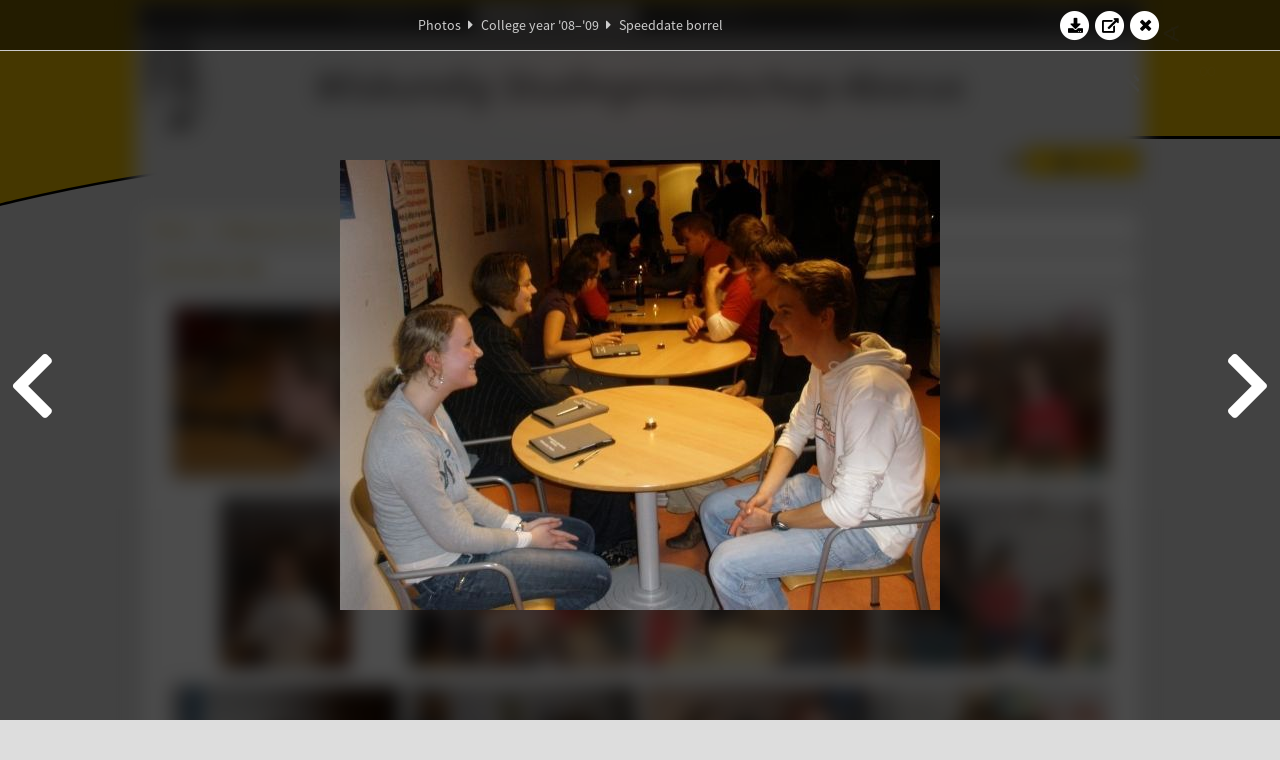

--- FILE ---
content_type: text/html; charset=UTF-8
request_url: https://www.abacus.utwente.nl/album/62-speeddate-borrel/6009.html
body_size: 8395
content:
<!DOCTYPE html>
<html lang="en">
<head>
    <title>Speeddate borrel&mdash;W.S.G. Abacus</title>
    <meta charset="UTF-8">

    <meta name="application-name" content="W.S.G. Abacus">
    <meta name="msapplication-config" content="/browserconfig.xml">
    <meta name="msapplication-TileColor" content="#e6b800">
    <meta name="msapplication-TileImage" content="/build/images/logo144x144.cc22562d.png">
    <meta name="msapplication-navbutton-color" content="#e6b800">
    <meta name="theme-color" content="#E6B800">

    <meta name="apple-mobile-web-app-capable" content="yes">
    <meta name="apple-mobile-web-app-status-bar-style" content="black-translucent">

	    
                <link rel="prev" href="/album/62-speeddate-borrel/6008.html" />        <link rel="prev" href="/album/62-speeddate-borrel/6008.html" />    
    <link rel="apple-touch-icon" type="image/png" sizes="57x57" href="/build/images/apple-touch-icon-57x57.936bd1b5.png">
    <link rel="apple-touch-icon" type="image/png" sizes="60x60" href="/build/images/apple-touch-icon-60x60.547b6d1a.png">
    <link rel="apple-touch-icon" type="image/png" sizes="72x72" href="/build/images/apple-touch-icon-72x72.b627ac15.png">
    <link rel="apple-touch-icon" type="image/png" sizes="76x76" href="/build/images/apple-touch-icon-76x76.05ff57c1.png">
    <link rel="apple-touch-icon" type="image/png" sizes="114x114" href="/build/images/apple-touch-icon-114x114.11c8fd93.png">
    <link rel="apple-touch-icon" type="image/png" sizes="120x120" href="/build/images/apple-touch-icon-120x120.c9fdb4b0.png">
    <link rel="apple-touch-icon" type="image/png" sizes="144x144" href="/build/images/apple-touch-icon-144x144.0d9cb8fc.png">
    <link rel="apple-touch-icon" type="image/png" sizes="152x152" href="/build/images/apple-touch-icon-152x152.09d9833f.png">
    <link rel="apple-touch-icon" type="image/png" sizes="180x180" href="/build/images/apple-touch-icon-180x180.b1182a87.png">

    <link rel="icon" type="image/png" sizes="24x24" href="/build/images/logo24x24.0ca544da.png">
    <link rel="icon" type="image/png" sizes="32x32" href="/build/images/logo32x32.8f1b649b.png">
    <link rel="icon" type="image/png" sizes="48x48" href="/build/images/logo48x48.d36cf3e1.png">
    <link rel="icon" type="image/png" sizes="64x64" href="/build/images/logo64x64.958d5817.png">
    <link rel="icon" type="image/png" sizes="96x96" href="/build/images/logo96x96.56f03ebe.png">
    <link rel="icon" type="image/png" sizes="128x128" href="/build/images/logo128x128.b0867273.png">
    <link rel="icon" type="image/png" sizes="160x160" href="/build/images/logo160x160.b0d4da02.png">
    <link rel="icon" type="image/png" sizes="192x192" href="/build/images/logo192x192.f36d0dd4.png">
    <link rel="icon" type="image/png" sizes="194x194" href="/build/images/logo192x192.f36d0dd4.png">
    <link rel="icon" type="image/png" sizes="228x228" href="/build/images/logo228x228.72789462.png">
    <link rel="icon" type="image/png" sizes="16x16" href="/build/images/logo16x16.a597e110.png">
    <meta name="description" content="Website of Wiskundig studiegenootschap Abacus, study association of Applied Mathematics at the University of Twente."/>
    <meta name="keywords" content="abacus, wiskundig studiegenootschap, technische wiskunde, applied mathematics, ewi, universiteit twente, university of twente, wsg, boeken"/>
    <meta name="reply-to" content="board@abacus.utwente.nl">
    <meta name="web_author" content="W.S.G. Abacus">
    <meta name="viewport" content="width=device-width">
    <script type="application/ld+json">
    {
        "contactPoint": [{
            "@type": "ContactPoint",
            "telephone": "+31-53-489-3435",
            "contactType": ["office", "customer service"],
            "availableLanguage": ["English"]
        }]
    }
    </script>
    <script src="/build/79.a3110feb.js"></script><script src="/build/js/intro.e3765381.js"></script>
    
    
    <link href="/include/default_yellow.css" type="text/css" rel="stylesheet">    <link rel="stylesheet" href="/build/font-awesome.min.ae0de415.css">
    <link rel="stylesheet" href="/build/css/intro.c7c59451.css">
        
    <link rel="stylesheet" type="text/css" href="/include/album.css">
    <link rel="stylesheet" type="text/css" href="/include/album_photo_yellow.css?theme=yellow">
        
        
    
        <script type="text/javascript">
        var album_info = [{"num":0,"id":5979,"previous":null,"next":1,"url":"\/album\/62-speeddate-borrel\/5979.html","albumlink":"\/album\/62-speeddate-borrel#photo5979","rawalbumlink":"\/album\/62-speeddate-borrel","toggle_visibility_url":"\/album\/5979\/toggle_public.html","download_photo":"\/album\/62-speeddate-borrel\/download\/5979.jpg","photoAnchor":"#photo5979","photo":"\/album\/62-speeddate-borrel\/5979.jpg","srcset":"\/album\/62-speeddate-borrel\/5979.jpg 1x","photo_largest":"\/album\/62-speeddate-borrel\/5979_largest.jpg","width":600,"height":450,"public":true,"isVideo":false},{"num":1,"id":5980,"previous":0,"next":2,"url":"\/album\/62-speeddate-borrel\/5980.html","albumlink":"\/album\/62-speeddate-borrel#photo5980","rawalbumlink":"\/album\/62-speeddate-borrel","toggle_visibility_url":"\/album\/5980\/toggle_public.html","download_photo":"\/album\/62-speeddate-borrel\/download\/5980.jpg","photoAnchor":"#photo5980","photo":"\/album\/62-speeddate-borrel\/5980.jpg","srcset":"\/album\/62-speeddate-borrel\/5980.jpg 1x","photo_largest":"\/album\/62-speeddate-borrel\/5980_largest.jpg","width":600,"height":450,"public":true,"isVideo":false},{"num":2,"id":5981,"previous":1,"next":3,"url":"\/album\/62-speeddate-borrel\/5981.html","albumlink":"\/album\/62-speeddate-borrel#photo5981","rawalbumlink":"\/album\/62-speeddate-borrel","toggle_visibility_url":"\/album\/5981\/toggle_public.html","download_photo":"\/album\/62-speeddate-borrel\/download\/5981.jpg","photoAnchor":"#photo5981","photo":"\/album\/62-speeddate-borrel\/5981.jpg","srcset":"\/album\/62-speeddate-borrel\/5981.jpg 1x","photo_largest":"\/album\/62-speeddate-borrel\/5981_largest.jpg","width":600,"height":450,"public":true,"isVideo":false},{"num":3,"id":5982,"previous":2,"next":4,"url":"\/album\/62-speeddate-borrel\/5982.html","albumlink":"\/album\/62-speeddate-borrel#photo5982","rawalbumlink":"\/album\/62-speeddate-borrel","toggle_visibility_url":"\/album\/5982\/toggle_public.html","download_photo":"\/album\/62-speeddate-borrel\/download\/5982.jpg","photoAnchor":"#photo5982","photo":"\/album\/62-speeddate-borrel\/5982.jpg","srcset":"\/album\/62-speeddate-borrel\/5982.jpg 1x","photo_largest":"\/album\/62-speeddate-borrel\/5982_largest.jpg","width":600,"height":450,"public":true,"isVideo":false},{"num":4,"id":5983,"previous":3,"next":5,"url":"\/album\/62-speeddate-borrel\/5983.html","albumlink":"\/album\/62-speeddate-borrel#photo5983","rawalbumlink":"\/album\/62-speeddate-borrel","toggle_visibility_url":"\/album\/5983\/toggle_public.html","download_photo":"\/album\/62-speeddate-borrel\/download\/5983.jpg","photoAnchor":"#photo5983","photo":"\/album\/62-speeddate-borrel\/5983.jpg","srcset":"\/album\/62-speeddate-borrel\/5983.jpg 1x","photo_largest":"\/album\/62-speeddate-borrel\/5983_largest.jpg","width":450,"height":600,"public":true,"isVideo":false},{"num":5,"id":5984,"previous":4,"next":6,"url":"\/album\/62-speeddate-borrel\/5984.html","albumlink":"\/album\/62-speeddate-borrel#photo5984","rawalbumlink":"\/album\/62-speeddate-borrel","toggle_visibility_url":"\/album\/5984\/toggle_public.html","download_photo":"\/album\/62-speeddate-borrel\/download\/5984.jpg","photoAnchor":"#photo5984","photo":"\/album\/62-speeddate-borrel\/5984.jpg","srcset":"\/album\/62-speeddate-borrel\/5984.jpg 1x","photo_largest":"\/album\/62-speeddate-borrel\/5984_largest.jpg","width":600,"height":450,"public":true,"isVideo":false},{"num":6,"id":5985,"previous":5,"next":7,"url":"\/album\/62-speeddate-borrel\/5985.html","albumlink":"\/album\/62-speeddate-borrel#photo5985","rawalbumlink":"\/album\/62-speeddate-borrel","toggle_visibility_url":"\/album\/5985\/toggle_public.html","download_photo":"\/album\/62-speeddate-borrel\/download\/5985.jpg","photoAnchor":"#photo5985","photo":"\/album\/62-speeddate-borrel\/5985.jpg","srcset":"\/album\/62-speeddate-borrel\/5985.jpg 1x","photo_largest":"\/album\/62-speeddate-borrel\/5985_largest.jpg","width":600,"height":450,"public":true,"isVideo":false},{"num":7,"id":5986,"previous":6,"next":8,"url":"\/album\/62-speeddate-borrel\/5986.html","albumlink":"\/album\/62-speeddate-borrel#photo5986","rawalbumlink":"\/album\/62-speeddate-borrel","toggle_visibility_url":"\/album\/5986\/toggle_public.html","download_photo":"\/album\/62-speeddate-borrel\/download\/5986.jpg","photoAnchor":"#photo5986","photo":"\/album\/62-speeddate-borrel\/5986.jpg","srcset":"\/album\/62-speeddate-borrel\/5986.jpg 1x","photo_largest":"\/album\/62-speeddate-borrel\/5986_largest.jpg","width":600,"height":450,"public":true,"isVideo":false},{"num":8,"id":5987,"previous":7,"next":9,"url":"\/album\/62-speeddate-borrel\/5987.html","albumlink":"\/album\/62-speeddate-borrel#photo5987","rawalbumlink":"\/album\/62-speeddate-borrel","toggle_visibility_url":"\/album\/5987\/toggle_public.html","download_photo":"\/album\/62-speeddate-borrel\/download\/5987.jpg","photoAnchor":"#photo5987","photo":"\/album\/62-speeddate-borrel\/5987.jpg","srcset":"\/album\/62-speeddate-borrel\/5987.jpg 1x","photo_largest":"\/album\/62-speeddate-borrel\/5987_largest.jpg","width":600,"height":450,"public":true,"isVideo":false},{"num":9,"id":5988,"previous":8,"next":10,"url":"\/album\/62-speeddate-borrel\/5988.html","albumlink":"\/album\/62-speeddate-borrel#photo5988","rawalbumlink":"\/album\/62-speeddate-borrel","toggle_visibility_url":"\/album\/5988\/toggle_public.html","download_photo":"\/album\/62-speeddate-borrel\/download\/5988.jpg","photoAnchor":"#photo5988","photo":"\/album\/62-speeddate-borrel\/5988.jpg","srcset":"\/album\/62-speeddate-borrel\/5988.jpg 1x","photo_largest":"\/album\/62-speeddate-borrel\/5988_largest.jpg","width":600,"height":450,"public":true,"isVideo":false},{"num":10,"id":5989,"previous":9,"next":11,"url":"\/album\/62-speeddate-borrel\/5989.html","albumlink":"\/album\/62-speeddate-borrel#photo5989","rawalbumlink":"\/album\/62-speeddate-borrel","toggle_visibility_url":"\/album\/5989\/toggle_public.html","download_photo":"\/album\/62-speeddate-borrel\/download\/5989.jpg","photoAnchor":"#photo5989","photo":"\/album\/62-speeddate-borrel\/5989.jpg","srcset":"\/album\/62-speeddate-borrel\/5989.jpg 1x","photo_largest":"\/album\/62-speeddate-borrel\/5989_largest.jpg","width":600,"height":450,"public":true,"isVideo":false},{"num":11,"id":5990,"previous":10,"next":12,"url":"\/album\/62-speeddate-borrel\/5990.html","albumlink":"\/album\/62-speeddate-borrel#photo5990","rawalbumlink":"\/album\/62-speeddate-borrel","toggle_visibility_url":"\/album\/5990\/toggle_public.html","download_photo":"\/album\/62-speeddate-borrel\/download\/5990.jpg","photoAnchor":"#photo5990","photo":"\/album\/62-speeddate-borrel\/5990.jpg","srcset":"\/album\/62-speeddate-borrel\/5990.jpg 1x","photo_largest":"\/album\/62-speeddate-borrel\/5990_largest.jpg","width":600,"height":450,"public":true,"isVideo":false},{"num":12,"id":5991,"previous":11,"next":13,"url":"\/album\/62-speeddate-borrel\/5991.html","albumlink":"\/album\/62-speeddate-borrel#photo5991","rawalbumlink":"\/album\/62-speeddate-borrel","toggle_visibility_url":"\/album\/5991\/toggle_public.html","download_photo":"\/album\/62-speeddate-borrel\/download\/5991.jpg","photoAnchor":"#photo5991","photo":"\/album\/62-speeddate-borrel\/5991.jpg","srcset":"\/album\/62-speeddate-borrel\/5991.jpg 1x","photo_largest":"\/album\/62-speeddate-borrel\/5991_largest.jpg","width":600,"height":450,"public":true,"isVideo":false},{"num":13,"id":5992,"previous":12,"next":14,"url":"\/album\/62-speeddate-borrel\/5992.html","albumlink":"\/album\/62-speeddate-borrel#photo5992","rawalbumlink":"\/album\/62-speeddate-borrel","toggle_visibility_url":"\/album\/5992\/toggle_public.html","download_photo":"\/album\/62-speeddate-borrel\/download\/5992.jpg","photoAnchor":"#photo5992","photo":"\/album\/62-speeddate-borrel\/5992.jpg","srcset":"\/album\/62-speeddate-borrel\/5992.jpg 1x","photo_largest":"\/album\/62-speeddate-borrel\/5992_largest.jpg","width":600,"height":450,"public":true,"isVideo":false},{"num":14,"id":5993,"previous":13,"next":15,"url":"\/album\/62-speeddate-borrel\/5993.html","albumlink":"\/album\/62-speeddate-borrel#photo5993","rawalbumlink":"\/album\/62-speeddate-borrel","toggle_visibility_url":"\/album\/5993\/toggle_public.html","download_photo":"\/album\/62-speeddate-borrel\/download\/5993.jpg","photoAnchor":"#photo5993","photo":"\/album\/62-speeddate-borrel\/5993.jpg","srcset":"\/album\/62-speeddate-borrel\/5993.jpg 1x","photo_largest":"\/album\/62-speeddate-borrel\/5993_largest.jpg","width":600,"height":450,"public":true,"isVideo":false},{"num":15,"id":5994,"previous":14,"next":16,"url":"\/album\/62-speeddate-borrel\/5994.html","albumlink":"\/album\/62-speeddate-borrel#photo5994","rawalbumlink":"\/album\/62-speeddate-borrel","toggle_visibility_url":"\/album\/5994\/toggle_public.html","download_photo":"\/album\/62-speeddate-borrel\/download\/5994.jpg","photoAnchor":"#photo5994","photo":"\/album\/62-speeddate-borrel\/5994.jpg","srcset":"\/album\/62-speeddate-borrel\/5994.jpg 1x","photo_largest":"\/album\/62-speeddate-borrel\/5994_largest.jpg","width":600,"height":450,"public":true,"isVideo":false},{"num":16,"id":5995,"previous":15,"next":17,"url":"\/album\/62-speeddate-borrel\/5995.html","albumlink":"\/album\/62-speeddate-borrel#photo5995","rawalbumlink":"\/album\/62-speeddate-borrel","toggle_visibility_url":"\/album\/5995\/toggle_public.html","download_photo":"\/album\/62-speeddate-borrel\/download\/5995.jpg","photoAnchor":"#photo5995","photo":"\/album\/62-speeddate-borrel\/5995.jpg","srcset":"\/album\/62-speeddate-borrel\/5995.jpg 1x","photo_largest":"\/album\/62-speeddate-borrel\/5995_largest.jpg","width":600,"height":450,"public":true,"isVideo":false},{"num":17,"id":5996,"previous":16,"next":18,"url":"\/album\/62-speeddate-borrel\/5996.html","albumlink":"\/album\/62-speeddate-borrel#photo5996","rawalbumlink":"\/album\/62-speeddate-borrel","toggle_visibility_url":"\/album\/5996\/toggle_public.html","download_photo":"\/album\/62-speeddate-borrel\/download\/5996.jpg","photoAnchor":"#photo5996","photo":"\/album\/62-speeddate-borrel\/5996.jpg","srcset":"\/album\/62-speeddate-borrel\/5996.jpg 1x","photo_largest":"\/album\/62-speeddate-borrel\/5996_largest.jpg","width":600,"height":450,"public":true,"isVideo":false},{"num":18,"id":5997,"previous":17,"next":19,"url":"\/album\/62-speeddate-borrel\/5997.html","albumlink":"\/album\/62-speeddate-borrel#photo5997","rawalbumlink":"\/album\/62-speeddate-borrel","toggle_visibility_url":"\/album\/5997\/toggle_public.html","download_photo":"\/album\/62-speeddate-borrel\/download\/5997.jpg","photoAnchor":"#photo5997","photo":"\/album\/62-speeddate-borrel\/5997.jpg","srcset":"\/album\/62-speeddate-borrel\/5997.jpg 1x","photo_largest":"\/album\/62-speeddate-borrel\/5997_largest.jpg","width":600,"height":450,"public":true,"isVideo":false},{"num":19,"id":5998,"previous":18,"next":20,"url":"\/album\/62-speeddate-borrel\/5998.html","albumlink":"\/album\/62-speeddate-borrel#photo5998","rawalbumlink":"\/album\/62-speeddate-borrel","toggle_visibility_url":"\/album\/5998\/toggle_public.html","download_photo":"\/album\/62-speeddate-borrel\/download\/5998.jpg","photoAnchor":"#photo5998","photo":"\/album\/62-speeddate-borrel\/5998.jpg","srcset":"\/album\/62-speeddate-borrel\/5998.jpg 1x","photo_largest":"\/album\/62-speeddate-borrel\/5998_largest.jpg","width":600,"height":450,"public":true,"isVideo":false},{"num":20,"id":5999,"previous":19,"next":21,"url":"\/album\/62-speeddate-borrel\/5999.html","albumlink":"\/album\/62-speeddate-borrel#photo5999","rawalbumlink":"\/album\/62-speeddate-borrel","toggle_visibility_url":"\/album\/5999\/toggle_public.html","download_photo":"\/album\/62-speeddate-borrel\/download\/5999.jpg","photoAnchor":"#photo5999","photo":"\/album\/62-speeddate-borrel\/5999.jpg","srcset":"\/album\/62-speeddate-borrel\/5999.jpg 1x","photo_largest":"\/album\/62-speeddate-borrel\/5999_largest.jpg","width":600,"height":450,"public":true,"isVideo":false},{"num":21,"id":6000,"previous":20,"next":22,"url":"\/album\/62-speeddate-borrel\/6000.html","albumlink":"\/album\/62-speeddate-borrel#photo6000","rawalbumlink":"\/album\/62-speeddate-borrel","toggle_visibility_url":"\/album\/6000\/toggle_public.html","download_photo":"\/album\/62-speeddate-borrel\/download\/6000.jpg","photoAnchor":"#photo6000","photo":"\/album\/62-speeddate-borrel\/6000.jpg","srcset":"\/album\/62-speeddate-borrel\/6000.jpg 1x","photo_largest":"\/album\/62-speeddate-borrel\/6000_largest.jpg","width":600,"height":450,"public":true,"isVideo":false},{"num":22,"id":6001,"previous":21,"next":23,"url":"\/album\/62-speeddate-borrel\/6001.html","albumlink":"\/album\/62-speeddate-borrel#photo6001","rawalbumlink":"\/album\/62-speeddate-borrel","toggle_visibility_url":"\/album\/6001\/toggle_public.html","download_photo":"\/album\/62-speeddate-borrel\/download\/6001.jpg","photoAnchor":"#photo6001","photo":"\/album\/62-speeddate-borrel\/6001.jpg","srcset":"\/album\/62-speeddate-borrel\/6001.jpg 1x","photo_largest":"\/album\/62-speeddate-borrel\/6001_largest.jpg","width":600,"height":450,"public":true,"isVideo":false},{"num":23,"id":6002,"previous":22,"next":24,"url":"\/album\/62-speeddate-borrel\/6002.html","albumlink":"\/album\/62-speeddate-borrel#photo6002","rawalbumlink":"\/album\/62-speeddate-borrel","toggle_visibility_url":"\/album\/6002\/toggle_public.html","download_photo":"\/album\/62-speeddate-borrel\/download\/6002.jpg","photoAnchor":"#photo6002","photo":"\/album\/62-speeddate-borrel\/6002.jpg","srcset":"\/album\/62-speeddate-borrel\/6002.jpg 1x","photo_largest":"\/album\/62-speeddate-borrel\/6002_largest.jpg","width":600,"height":450,"public":true,"isVideo":false},{"num":24,"id":6003,"previous":23,"next":25,"url":"\/album\/62-speeddate-borrel\/6003.html","albumlink":"\/album\/62-speeddate-borrel#photo6003","rawalbumlink":"\/album\/62-speeddate-borrel","toggle_visibility_url":"\/album\/6003\/toggle_public.html","download_photo":"\/album\/62-speeddate-borrel\/download\/6003.jpg","photoAnchor":"#photo6003","photo":"\/album\/62-speeddate-borrel\/6003.jpg","srcset":"\/album\/62-speeddate-borrel\/6003.jpg 1x","photo_largest":"\/album\/62-speeddate-borrel\/6003_largest.jpg","width":600,"height":450,"public":true,"isVideo":false},{"num":25,"id":6004,"previous":24,"next":26,"url":"\/album\/62-speeddate-borrel\/6004.html","albumlink":"\/album\/62-speeddate-borrel#photo6004","rawalbumlink":"\/album\/62-speeddate-borrel","toggle_visibility_url":"\/album\/6004\/toggle_public.html","download_photo":"\/album\/62-speeddate-borrel\/download\/6004.jpg","photoAnchor":"#photo6004","photo":"\/album\/62-speeddate-borrel\/6004.jpg","srcset":"\/album\/62-speeddate-borrel\/6004.jpg 1x","photo_largest":"\/album\/62-speeddate-borrel\/6004_largest.jpg","width":600,"height":450,"public":true,"isVideo":false},{"num":26,"id":6005,"previous":25,"next":27,"url":"\/album\/62-speeddate-borrel\/6005.html","albumlink":"\/album\/62-speeddate-borrel#photo6005","rawalbumlink":"\/album\/62-speeddate-borrel","toggle_visibility_url":"\/album\/6005\/toggle_public.html","download_photo":"\/album\/62-speeddate-borrel\/download\/6005.jpg","photoAnchor":"#photo6005","photo":"\/album\/62-speeddate-borrel\/6005.jpg","srcset":"\/album\/62-speeddate-borrel\/6005.jpg 1x","photo_largest":"\/album\/62-speeddate-borrel\/6005_largest.jpg","width":600,"height":450,"public":true,"isVideo":false},{"num":27,"id":6006,"previous":26,"next":28,"url":"\/album\/62-speeddate-borrel\/6006.html","albumlink":"\/album\/62-speeddate-borrel#photo6006","rawalbumlink":"\/album\/62-speeddate-borrel","toggle_visibility_url":"\/album\/6006\/toggle_public.html","download_photo":"\/album\/62-speeddate-borrel\/download\/6006.jpg","photoAnchor":"#photo6006","photo":"\/album\/62-speeddate-borrel\/6006.jpg","srcset":"\/album\/62-speeddate-borrel\/6006.jpg 1x","photo_largest":"\/album\/62-speeddate-borrel\/6006_largest.jpg","width":600,"height":450,"public":true,"isVideo":false},{"num":28,"id":6007,"previous":27,"next":29,"url":"\/album\/62-speeddate-borrel\/6007.html","albumlink":"\/album\/62-speeddate-borrel#photo6007","rawalbumlink":"\/album\/62-speeddate-borrel","toggle_visibility_url":"\/album\/6007\/toggle_public.html","download_photo":"\/album\/62-speeddate-borrel\/download\/6007.jpg","photoAnchor":"#photo6007","photo":"\/album\/62-speeddate-borrel\/6007.jpg","srcset":"\/album\/62-speeddate-borrel\/6007.jpg 1x","photo_largest":"\/album\/62-speeddate-borrel\/6007_largest.jpg","width":600,"height":450,"public":true,"isVideo":false},{"num":29,"id":6008,"previous":28,"next":30,"url":"\/album\/62-speeddate-borrel\/6008.html","albumlink":"\/album\/62-speeddate-borrel#photo6008","rawalbumlink":"\/album\/62-speeddate-borrel","toggle_visibility_url":"\/album\/6008\/toggle_public.html","download_photo":"\/album\/62-speeddate-borrel\/download\/6008.jpg","photoAnchor":"#photo6008","photo":"\/album\/62-speeddate-borrel\/6008.jpg","srcset":"\/album\/62-speeddate-borrel\/6008.jpg 1x","photo_largest":"\/album\/62-speeddate-borrel\/6008_largest.jpg","width":600,"height":450,"public":true,"isVideo":false},{"num":30,"id":6009,"previous":29,"next":31,"url":"\/album\/62-speeddate-borrel\/6009.html","albumlink":"\/album\/62-speeddate-borrel#photo6009","rawalbumlink":"\/album\/62-speeddate-borrel","toggle_visibility_url":"\/album\/6009\/toggle_public.html","download_photo":"\/album\/62-speeddate-borrel\/download\/6009.jpg","photoAnchor":"#photo6009","photo":"\/album\/62-speeddate-borrel\/6009.jpg","srcset":"\/album\/62-speeddate-borrel\/6009.jpg 1x","photo_largest":"\/album\/62-speeddate-borrel\/6009_largest.jpg","width":600,"height":450,"public":true,"isVideo":false},{"num":31,"id":6010,"previous":30,"next":32,"url":"\/album\/62-speeddate-borrel\/6010.html","albumlink":"\/album\/62-speeddate-borrel#photo6010","rawalbumlink":"\/album\/62-speeddate-borrel","toggle_visibility_url":"\/album\/6010\/toggle_public.html","download_photo":"\/album\/62-speeddate-borrel\/download\/6010.jpg","photoAnchor":"#photo6010","photo":"\/album\/62-speeddate-borrel\/6010.jpg","srcset":"\/album\/62-speeddate-borrel\/6010.jpg 1x","photo_largest":"\/album\/62-speeddate-borrel\/6010_largest.jpg","width":600,"height":450,"public":true,"isVideo":false},{"num":32,"id":6011,"previous":31,"next":33,"url":"\/album\/62-speeddate-borrel\/6011.html","albumlink":"\/album\/62-speeddate-borrel#photo6011","rawalbumlink":"\/album\/62-speeddate-borrel","toggle_visibility_url":"\/album\/6011\/toggle_public.html","download_photo":"\/album\/62-speeddate-borrel\/download\/6011.jpg","photoAnchor":"#photo6011","photo":"\/album\/62-speeddate-borrel\/6011.jpg","srcset":"\/album\/62-speeddate-borrel\/6011.jpg 1x","photo_largest":"\/album\/62-speeddate-borrel\/6011_largest.jpg","width":600,"height":450,"public":true,"isVideo":false},{"num":33,"id":6012,"previous":32,"next":34,"url":"\/album\/62-speeddate-borrel\/6012.html","albumlink":"\/album\/62-speeddate-borrel#photo6012","rawalbumlink":"\/album\/62-speeddate-borrel","toggle_visibility_url":"\/album\/6012\/toggle_public.html","download_photo":"\/album\/62-speeddate-borrel\/download\/6012.jpg","photoAnchor":"#photo6012","photo":"\/album\/62-speeddate-borrel\/6012.jpg","srcset":"\/album\/62-speeddate-borrel\/6012.jpg 1x","photo_largest":"\/album\/62-speeddate-borrel\/6012_largest.jpg","width":600,"height":450,"public":true,"isVideo":false},{"num":34,"id":6013,"previous":33,"next":35,"url":"\/album\/62-speeddate-borrel\/6013.html","albumlink":"\/album\/62-speeddate-borrel#photo6013","rawalbumlink":"\/album\/62-speeddate-borrel","toggle_visibility_url":"\/album\/6013\/toggle_public.html","download_photo":"\/album\/62-speeddate-borrel\/download\/6013.jpg","photoAnchor":"#photo6013","photo":"\/album\/62-speeddate-borrel\/6013.jpg","srcset":"\/album\/62-speeddate-borrel\/6013.jpg 1x","photo_largest":"\/album\/62-speeddate-borrel\/6013_largest.jpg","width":600,"height":450,"public":true,"isVideo":false},{"num":35,"id":6014,"previous":34,"next":36,"url":"\/album\/62-speeddate-borrel\/6014.html","albumlink":"\/album\/62-speeddate-borrel#photo6014","rawalbumlink":"\/album\/62-speeddate-borrel","toggle_visibility_url":"\/album\/6014\/toggle_public.html","download_photo":"\/album\/62-speeddate-borrel\/download\/6014.jpg","photoAnchor":"#photo6014","photo":"\/album\/62-speeddate-borrel\/6014.jpg","srcset":"\/album\/62-speeddate-borrel\/6014.jpg 1x","photo_largest":"\/album\/62-speeddate-borrel\/6014_largest.jpg","width":600,"height":450,"public":true,"isVideo":false},{"num":36,"id":6015,"previous":35,"next":37,"url":"\/album\/62-speeddate-borrel\/6015.html","albumlink":"\/album\/62-speeddate-borrel#photo6015","rawalbumlink":"\/album\/62-speeddate-borrel","toggle_visibility_url":"\/album\/6015\/toggle_public.html","download_photo":"\/album\/62-speeddate-borrel\/download\/6015.jpg","photoAnchor":"#photo6015","photo":"\/album\/62-speeddate-borrel\/6015.jpg","srcset":"\/album\/62-speeddate-borrel\/6015.jpg 1x","photo_largest":"\/album\/62-speeddate-borrel\/6015_largest.jpg","width":600,"height":450,"public":true,"isVideo":false},{"num":37,"id":6016,"previous":36,"next":38,"url":"\/album\/62-speeddate-borrel\/6016.html","albumlink":"\/album\/62-speeddate-borrel#photo6016","rawalbumlink":"\/album\/62-speeddate-borrel","toggle_visibility_url":"\/album\/6016\/toggle_public.html","download_photo":"\/album\/62-speeddate-borrel\/download\/6016.jpg","photoAnchor":"#photo6016","photo":"\/album\/62-speeddate-borrel\/6016.jpg","srcset":"\/album\/62-speeddate-borrel\/6016.jpg 1x","photo_largest":"\/album\/62-speeddate-borrel\/6016_largest.jpg","width":600,"height":450,"public":true,"isVideo":false},{"num":38,"id":6017,"previous":37,"next":39,"url":"\/album\/62-speeddate-borrel\/6017.html","albumlink":"\/album\/62-speeddate-borrel#photo6017","rawalbumlink":"\/album\/62-speeddate-borrel","toggle_visibility_url":"\/album\/6017\/toggle_public.html","download_photo":"\/album\/62-speeddate-borrel\/download\/6017.jpg","photoAnchor":"#photo6017","photo":"\/album\/62-speeddate-borrel\/6017.jpg","srcset":"\/album\/62-speeddate-borrel\/6017.jpg 1x","photo_largest":"\/album\/62-speeddate-borrel\/6017_largest.jpg","width":600,"height":450,"public":true,"isVideo":false},{"num":39,"id":6018,"previous":38,"next":40,"url":"\/album\/62-speeddate-borrel\/6018.html","albumlink":"\/album\/62-speeddate-borrel#photo6018","rawalbumlink":"\/album\/62-speeddate-borrel","toggle_visibility_url":"\/album\/6018\/toggle_public.html","download_photo":"\/album\/62-speeddate-borrel\/download\/6018.jpg","photoAnchor":"#photo6018","photo":"\/album\/62-speeddate-borrel\/6018.jpg","srcset":"\/album\/62-speeddate-borrel\/6018.jpg 1x","photo_largest":"\/album\/62-speeddate-borrel\/6018_largest.jpg","width":600,"height":450,"public":true,"isVideo":false},{"num":40,"id":6019,"previous":39,"next":41,"url":"\/album\/62-speeddate-borrel\/6019.html","albumlink":"\/album\/62-speeddate-borrel#photo6019","rawalbumlink":"\/album\/62-speeddate-borrel","toggle_visibility_url":"\/album\/6019\/toggle_public.html","download_photo":"\/album\/62-speeddate-borrel\/download\/6019.jpg","photoAnchor":"#photo6019","photo":"\/album\/62-speeddate-borrel\/6019.jpg","srcset":"\/album\/62-speeddate-borrel\/6019.jpg 1x","photo_largest":"\/album\/62-speeddate-borrel\/6019_largest.jpg","width":600,"height":450,"public":true,"isVideo":false},{"num":41,"id":6020,"previous":40,"next":null,"url":"\/album\/62-speeddate-borrel\/6020.html","albumlink":"\/album\/62-speeddate-borrel#photo6020","rawalbumlink":"\/album\/62-speeddate-borrel","toggle_visibility_url":"\/album\/6020\/toggle_public.html","download_photo":"\/album\/62-speeddate-borrel\/download\/6020.jpg","photoAnchor":"#photo6020","photo":"\/album\/62-speeddate-borrel\/6020.jpg","srcset":"\/album\/62-speeddate-borrel\/6020.jpg 1x","photo_largest":"\/album\/62-speeddate-borrel\/6020_largest.jpg","width":600,"height":450,"public":true,"isVideo":false}];
                var current_info = album_info[30];
                var displayPhoto = true;
    </script>
    <script src="/build/runtime.0d883029.js"></script><script src="/build/721.4340aa8f.js"></script><script src="/build/522.2581130a.js"></script><script src="/build/592.40f20982.js"></script><script src="/build/85.2c3d9f50.js"></script><script src="/build/984.a2230062.js"></script><script src="/build/js/jquery.42d351c9.js"></script>
    <script src="/build/js/jquery.detect_swipe.761ff411.js"></script>
    <script type="text/javascript" src="/include/album_slideshow.js"></script>
    </head>

<body>
<div class="top-header"><div class="background"></div><svg width="1000" height="211" viewbox="0 0 1000 211" preserveaspectratio="none" id="flag-svg"><g transform="translate(0,-841.36214)"><path style="fill:#E6B800;fill-opacity:1;stroke:#000000;stroke-width:2.5;stroke-linecap:butt;stroke-linejoin:miter;stroke-miterlimit:4;stroke-dasharray:none;stroke-opacity:1" d="m -6.6470755,998.9613 c -0.2680358,-26.56394 -0.487341,-73.84233 -0.487341,-105.06309 l 0,-56.76498 153.5529665,0.49714 c 84.45414,0.27342 314.78357,0.49723 511.84319,0.49734 l 358.29036,2e-4 0,70.47066 0,70.47066 -206.38853,0.46297 c -209.51573,0.46999 -240.18766,0.82356 -303.62021,3.49981 -44.00714,1.8567 -116.29578,5.99969 -136.85843,7.84376 -2.42163,0.21718 -16.12581,1.40682 -30.45376,2.64365 -125.59514,10.84168 -235.74982,27.48028 -323.943498,48.93098 -10.8750813,2.645 -20.1496438,4.809 -20.6101347,4.809 -0.6134795,0 -0.9675247,-12.9091 -1.3246128,-48.2981 z"></path></g></svg><svg width="100%" id="flag-characters"><text  x="2.392%"  y="34.900%" class="symbol" style="animation-delay: -7.260s">𝜱</text><text  x="5.483%"  y="91.700%" class="symbol" style="animation-delay: -3.300s">Δ</text><text  x="8.876%"  y="50.600%" class="symbol" style="animation-delay: 4.580s">⨂</text><text  x="12.727%"  y="48.800%" class="symbol" style="animation-delay: -0.300s">∅</text><text  x="15.663%"  y="1.100%" class="symbol" style="animation-delay: 6.920s">≼</text><text  x="18.121%"  y="99.900%" class="symbol" style="animation-delay: 1.760s">⫸</text><text  x="21.837%"  y="94.800%" class="symbol" style="animation-delay: -3.440s">ℝ</text><text  x="24.080%"  y="15.400%" class="symbol" style="animation-delay: -2.040s">Γ</text><text  x="29.543%"  y="63.800%" class="symbol" style="animation-delay: -3.360s">∈</text><text  x="31.132%"  y="50.300%" class="symbol" style="animation-delay: -3.700s">Ξ</text><text  x="33.930%"  y="4.200%" class="symbol" style="animation-delay: -6.720s">∑</text><text  x="38.961%"  y="97.500%" class="symbol" style="animation-delay: 7.820s">Ψ</text><text  x="40.544%"  y="11.400%" class="symbol" style="animation-delay: -5.940s">β</text><text  x="44.490%"  y="45.800%" class="symbol" style="animation-delay: 2.740s">α</text><text  x="48.028%"  y="1.600%" class="symbol" style="animation-delay: 1.020s">Θ</text><text  x="51.209%"  y="68.800%" class="symbol" style="animation-delay: 0.080s">π</text><text  x="56.175%"  y="48.100%" class="symbol" style="animation-delay: 0.820s">ℚ</text><text  x="59.313%"  y="12.100%" class="symbol" style="animation-delay: 4.460s">∃</text><text  x="61.729%"  y="19.000%" class="symbol" style="animation-delay: 5.760s">ξ</text><text  x="64.673%"  y="84.600%" class="symbol" style="animation-delay: 1.180s">∀</text><text  x="69.311%"  y="36.800%" class="symbol" style="animation-delay: -2.600s">∂</text><text  x="70.944%"  y="40.900%" class="symbol" style="animation-delay: -8.660s">√</text><text  x="74.050%"  y="88.800%" class="symbol" style="animation-delay: 4.860s">∾</text><text  x="77.823%"  y="47.900%" class="symbol" style="animation-delay: 5.560s">∮</text><text  x="82.237%"  y="53.100%" class="symbol" style="animation-delay: 2.960s">⊆</text><text  x="83.828%"  y="53.500%" class="symbol" style="animation-delay: 6.160s">⊻</text><text  x="87.796%"  y="55.700%" class="symbol" style="animation-delay: -0.120s">ℵ</text><text  x="90.882%"  y="2.400%" class="symbol" style="animation-delay: -1.480s">∢</text><text  x="93.915%"  y="42.300%" class="symbol" style="animation-delay: -2.900s">∞</text><text  x="98.546%"  y="84.300%" class="symbol" style="animation-delay: -4.580s">≝</text></svg></div><div id="body" class="hidden"><header class="header"><a href="/"><img class="logo" src="/build/images/logo_94.f4eb0961.png" srcset="/build/images/logo_94.f4eb0961.png 1x, /build/images/logo_188.f1a0407f.png 2x" alt="Abacus-logo"></a><div class="overlay"><div id="flag"><a href="/"><span id="flag_text">Wiskundig Studiegenootschap<span class="abacus-text"> Abacus</span></span><span id="flag_text_mobile">W.S.G. Abacus</span></a></div><div id="top_login"><span class="login-button"><div style="display:flex; align-items: center; justify-content: center" ><a href = "/login"><span class="fas fa-question-circle"></span></a><div style="width:5px"></div><form action="/login_surf" method="post" class="login-form"><button type="submit" class="submit" name="submit"><span style="margin: 0 auto;" class="fas fa-user fa-icon" alt="Log in:"></span> Log in          </button></form></div></span></div></div><input type="checkbox" id="checkbox_menu_mobile"><label for="checkbox_menu_mobile" id="button_menu_mobile" class="hamburger"><span></span><span></span><span></span><span></span></label><div id="menubar"><div id="menu"><a href="/">Home</a><div class="menu-dropdown-container"><a id="56vo" href="/association/"
                    class="menu-dropdown-toggle">
                    Association                    <span class="fas fa-caret-down"></span></a><div class="menu-dropdown"><a href="/association/">About</a><a href="/board/current.html">Board</a><a href="/committee/">Committees</a><a href="/calendar">Calendar</a></div></div><a href="/association/" class="mobile-only">Association</a><a href="/board/current.html" class="mobile-only">Board</a><a href="/committee/" class="mobile-only">Committees</a><a href="/calendar" class="mobile-only">Calendar</a><a href="/album/" id="menuselected">Photos</a><a href="/partner/" >Partners</a><div class="menu-dropdown-container"><a id="56vo" href="/education/"
                    class="menu-dropdown-toggle">
                    Education                    <span class="fas fa-caret-down"></span></a><div class="menu-dropdown"><a href="/education/">About</a><a href="/education/book_sale/">Book sales</a><a href="/education/contact/">Contact persons</a><a href="/exam/">Exams</a></div></div><a href="/education/" class="mobile-only">Education</a><a href="/education/book_sale/" class="mobile-only">Book sales</a><a href="/education/contact/" class="mobile-only">Educational contacts</a><a href="/exam/" class="mobile-only">Exams</a><a href="/contact.html">Contact</a><div class="mobile-spacer"></div><span class="mobile-only" style="height: 40px;"><span class="login-button"><div style="display:flex; align-items: center; justify-content: center" ><a href = "/login"><span class="fas fa-question-circle"></span></a><div style="width:5px"></div><form action="/login_surf" method="post" class="login-form"><button type="submit" class="submit" name="submit"><span style="margin: 0 auto;" class="fas fa-user fa-icon" alt="Log in:"></span> Log in          </button></form></div></span></span></div></div><div class="clear"></div></header>
    <div id="main">
        <h1><a href="/album/">Photos</a>
<span class="fas fa-caret-right"></span>
<a href="/album/year_2008.html">College year '08–'09</a>
<span class="fas fa-caret-right"></span>
Speeddate borrel
</h1>


<h1>12 November 2008</h1>
<div class="container thumb-container">
<div class="image_thumb"><a id="photo5979" href="/album/62-speeddate-borrel/5979.html" data-id="5979"><img class="photo" src="/album/62-speeddate-borrel/thumb_5979.jpg" srcset="/album/62-speeddate-borrel/thumb_5979.jpg 1x, /album/62-speeddate-borrel/thumb_5979_2x.jpg 2x"></a></div><div class="image_thumb"><a id="photo5980" href="/album/62-speeddate-borrel/5980.html" data-id="5980"><img class="photo" src="/album/62-speeddate-borrel/thumb_5980.jpg" srcset="/album/62-speeddate-borrel/thumb_5980.jpg 1x, /album/62-speeddate-borrel/thumb_5980_2x.jpg 2x"></a></div><div class="image_thumb"><a id="photo5981" href="/album/62-speeddate-borrel/5981.html" data-id="5981"><img class="photo" src="/album/62-speeddate-borrel/thumb_5981.jpg" srcset="/album/62-speeddate-borrel/thumb_5981.jpg 1x, /album/62-speeddate-borrel/thumb_5981_2x.jpg 2x"></a></div><div class="image_thumb"><a id="photo5982" href="/album/62-speeddate-borrel/5982.html" data-id="5982"><img class="photo" src="/album/62-speeddate-borrel/thumb_5982.jpg" srcset="/album/62-speeddate-borrel/thumb_5982.jpg 1x, /album/62-speeddate-borrel/thumb_5982_2x.jpg 2x"></a></div><div class="image_thumb"><a id="photo5983" href="/album/62-speeddate-borrel/5983.html" data-id="5983"><img class="photo" src="/album/62-speeddate-borrel/thumb_5983.jpg" srcset="/album/62-speeddate-borrel/thumb_5983.jpg 1x, /album/62-speeddate-borrel/thumb_5983_2x.jpg 2x"></a></div><div class="image_thumb"><a id="photo5984" href="/album/62-speeddate-borrel/5984.html" data-id="5984"><img class="photo" src="/album/62-speeddate-borrel/thumb_5984.jpg" srcset="/album/62-speeddate-borrel/thumb_5984.jpg 1x, /album/62-speeddate-borrel/thumb_5984_2x.jpg 2x"></a></div><div class="image_thumb"><a id="photo5985" href="/album/62-speeddate-borrel/5985.html" data-id="5985"><img class="photo" src="/album/62-speeddate-borrel/thumb_5985.jpg" srcset="/album/62-speeddate-borrel/thumb_5985.jpg 1x, /album/62-speeddate-borrel/thumb_5985_2x.jpg 2x"></a></div><div class="image_thumb"><a id="photo5986" href="/album/62-speeddate-borrel/5986.html" data-id="5986"><img class="photo" src="/album/62-speeddate-borrel/thumb_5986.jpg" srcset="/album/62-speeddate-borrel/thumb_5986.jpg 1x, /album/62-speeddate-borrel/thumb_5986_2x.jpg 2x"></a></div><div class="image_thumb"><a id="photo5987" href="/album/62-speeddate-borrel/5987.html" data-id="5987"><img class="photo" src="/album/62-speeddate-borrel/thumb_5987.jpg" srcset="/album/62-speeddate-borrel/thumb_5987.jpg 1x, /album/62-speeddate-borrel/thumb_5987_2x.jpg 2x"></a></div><div class="image_thumb"><a id="photo5988" href="/album/62-speeddate-borrel/5988.html" data-id="5988"><img class="photo" src="/album/62-speeddate-borrel/thumb_5988.jpg" srcset="/album/62-speeddate-borrel/thumb_5988.jpg 1x, /album/62-speeddate-borrel/thumb_5988_2x.jpg 2x"></a></div><div class="image_thumb"><a id="photo5989" href="/album/62-speeddate-borrel/5989.html" data-id="5989"><img class="photo" src="/album/62-speeddate-borrel/thumb_5989.jpg" srcset="/album/62-speeddate-borrel/thumb_5989.jpg 1x, /album/62-speeddate-borrel/thumb_5989_2x.jpg 2x"></a></div><div class="image_thumb"><a id="photo5990" href="/album/62-speeddate-borrel/5990.html" data-id="5990"><img class="photo" src="/album/62-speeddate-borrel/thumb_5990.jpg" srcset="/album/62-speeddate-borrel/thumb_5990.jpg 1x, /album/62-speeddate-borrel/thumb_5990_2x.jpg 2x"></a></div><div class="image_thumb"><a id="photo5991" href="/album/62-speeddate-borrel/5991.html" data-id="5991"><img class="photo" src="/album/62-speeddate-borrel/thumb_5991.jpg" srcset="/album/62-speeddate-borrel/thumb_5991.jpg 1x, /album/62-speeddate-borrel/thumb_5991_2x.jpg 2x"></a></div><div class="image_thumb"><a id="photo5992" href="/album/62-speeddate-borrel/5992.html" data-id="5992"><img class="photo" src="/album/62-speeddate-borrel/thumb_5992.jpg" srcset="/album/62-speeddate-borrel/thumb_5992.jpg 1x, /album/62-speeddate-borrel/thumb_5992_2x.jpg 2x"></a></div><div class="image_thumb"><a id="photo5993" href="/album/62-speeddate-borrel/5993.html" data-id="5993"><img class="photo" src="/album/62-speeddate-borrel/thumb_5993.jpg" srcset="/album/62-speeddate-borrel/thumb_5993.jpg 1x, /album/62-speeddate-borrel/thumb_5993_2x.jpg 2x"></a></div><div class="image_thumb"><a id="photo5994" href="/album/62-speeddate-borrel/5994.html" data-id="5994"><img class="photo" src="/album/62-speeddate-borrel/thumb_5994.jpg" srcset="/album/62-speeddate-borrel/thumb_5994.jpg 1x, /album/62-speeddate-borrel/thumb_5994_2x.jpg 2x"></a></div><div class="image_thumb"><a id="photo5995" href="/album/62-speeddate-borrel/5995.html" data-id="5995"><img class="photo" src="/album/62-speeddate-borrel/thumb_5995.jpg" srcset="/album/62-speeddate-borrel/thumb_5995.jpg 1x, /album/62-speeddate-borrel/thumb_5995_2x.jpg 2x"></a></div><div class="image_thumb"><a id="photo5996" href="/album/62-speeddate-borrel/5996.html" data-id="5996"><img class="photo" src="/album/62-speeddate-borrel/thumb_5996.jpg" srcset="/album/62-speeddate-borrel/thumb_5996.jpg 1x, /album/62-speeddate-borrel/thumb_5996_2x.jpg 2x"></a></div><div class="image_thumb"><a id="photo5997" href="/album/62-speeddate-borrel/5997.html" data-id="5997"><img class="photo" src="/album/62-speeddate-borrel/thumb_5997.jpg" srcset="/album/62-speeddate-borrel/thumb_5997.jpg 1x, /album/62-speeddate-borrel/thumb_5997_2x.jpg 2x"></a></div><div class="image_thumb"><a id="photo5998" href="/album/62-speeddate-borrel/5998.html" data-id="5998"><img class="photo" src="/album/62-speeddate-borrel/thumb_5998.jpg" srcset="/album/62-speeddate-borrel/thumb_5998.jpg 1x, /album/62-speeddate-borrel/thumb_5998_2x.jpg 2x"></a></div><div class="image_thumb"><a id="photo5999" href="/album/62-speeddate-borrel/5999.html" data-id="5999"><img class="photo" src="/album/62-speeddate-borrel/thumb_5999.jpg" srcset="/album/62-speeddate-borrel/thumb_5999.jpg 1x, /album/62-speeddate-borrel/thumb_5999_2x.jpg 2x"></a></div><div class="image_thumb"><a id="photo6000" href="/album/62-speeddate-borrel/6000.html" data-id="6000"><img class="photo" src="/album/62-speeddate-borrel/thumb_6000.jpg" srcset="/album/62-speeddate-borrel/thumb_6000.jpg 1x, /album/62-speeddate-borrel/thumb_6000_2x.jpg 2x"></a></div><div class="image_thumb"><a id="photo6001" href="/album/62-speeddate-borrel/6001.html" data-id="6001"><img class="photo" src="/album/62-speeddate-borrel/thumb_6001.jpg" srcset="/album/62-speeddate-borrel/thumb_6001.jpg 1x, /album/62-speeddate-borrel/thumb_6001_2x.jpg 2x"></a></div><div class="image_thumb"><a id="photo6002" href="/album/62-speeddate-borrel/6002.html" data-id="6002"><img class="photo" src="/album/62-speeddate-borrel/thumb_6002.jpg" srcset="/album/62-speeddate-borrel/thumb_6002.jpg 1x, /album/62-speeddate-borrel/thumb_6002_2x.jpg 2x"></a></div><div class="image_thumb"><a id="photo6003" href="/album/62-speeddate-borrel/6003.html" data-id="6003"><img class="photo" src="/album/62-speeddate-borrel/thumb_6003.jpg" srcset="/album/62-speeddate-borrel/thumb_6003.jpg 1x, /album/62-speeddate-borrel/thumb_6003_2x.jpg 2x"></a></div><div class="image_thumb"><a id="photo6004" href="/album/62-speeddate-borrel/6004.html" data-id="6004"><img class="photo" src="/album/62-speeddate-borrel/thumb_6004.jpg" srcset="/album/62-speeddate-borrel/thumb_6004.jpg 1x, /album/62-speeddate-borrel/thumb_6004_2x.jpg 2x"></a></div><div class="image_thumb"><a id="photo6005" href="/album/62-speeddate-borrel/6005.html" data-id="6005"><img class="photo" src="/album/62-speeddate-borrel/thumb_6005.jpg" srcset="/album/62-speeddate-borrel/thumb_6005.jpg 1x, /album/62-speeddate-borrel/thumb_6005_2x.jpg 2x"></a></div><div class="image_thumb"><a id="photo6006" href="/album/62-speeddate-borrel/6006.html" data-id="6006"><img class="photo" src="/album/62-speeddate-borrel/thumb_6006.jpg" srcset="/album/62-speeddate-borrel/thumb_6006.jpg 1x, /album/62-speeddate-borrel/thumb_6006_2x.jpg 2x"></a></div><div class="image_thumb"><a id="photo6007" href="/album/62-speeddate-borrel/6007.html" data-id="6007"><img class="photo" src="/album/62-speeddate-borrel/thumb_6007.jpg" srcset="/album/62-speeddate-borrel/thumb_6007.jpg 1x, /album/62-speeddate-borrel/thumb_6007_2x.jpg 2x"></a></div><div class="image_thumb"><a id="photo6008" href="/album/62-speeddate-borrel/6008.html" data-id="6008"><img class="photo" src="/album/62-speeddate-borrel/thumb_6008.jpg" srcset="/album/62-speeddate-borrel/thumb_6008.jpg 1x, /album/62-speeddate-borrel/thumb_6008_2x.jpg 2x"></a></div><div class="image_thumb"><a id="photo6009" href="/album/62-speeddate-borrel/6009.html" data-id="6009"><img class="photo" src="/album/62-speeddate-borrel/thumb_6009.jpg" srcset="/album/62-speeddate-borrel/thumb_6009.jpg 1x, /album/62-speeddate-borrel/thumb_6009_2x.jpg 2x"></a></div><div class="image_thumb"><a id="photo6010" href="/album/62-speeddate-borrel/6010.html" data-id="6010"><img class="photo" src="/album/62-speeddate-borrel/thumb_6010.jpg" srcset="/album/62-speeddate-borrel/thumb_6010.jpg 1x, /album/62-speeddate-borrel/thumb_6010_2x.jpg 2x"></a></div><div class="image_thumb"><a id="photo6011" href="/album/62-speeddate-borrel/6011.html" data-id="6011"><img class="photo" src="/album/62-speeddate-borrel/thumb_6011.jpg" srcset="/album/62-speeddate-borrel/thumb_6011.jpg 1x, /album/62-speeddate-borrel/thumb_6011_2x.jpg 2x"></a></div><div class="image_thumb"><a id="photo6012" href="/album/62-speeddate-borrel/6012.html" data-id="6012"><img class="photo" src="/album/62-speeddate-borrel/thumb_6012.jpg" srcset="/album/62-speeddate-borrel/thumb_6012.jpg 1x, /album/62-speeddate-borrel/thumb_6012_2x.jpg 2x"></a></div><div class="image_thumb"><a id="photo6013" href="/album/62-speeddate-borrel/6013.html" data-id="6013"><img class="photo" src="/album/62-speeddate-borrel/thumb_6013.jpg" srcset="/album/62-speeddate-borrel/thumb_6013.jpg 1x, /album/62-speeddate-borrel/thumb_6013_2x.jpg 2x"></a></div><div class="image_thumb"><a id="photo6014" href="/album/62-speeddate-borrel/6014.html" data-id="6014"><img class="photo" src="/album/62-speeddate-borrel/thumb_6014.jpg" srcset="/album/62-speeddate-borrel/thumb_6014.jpg 1x, /album/62-speeddate-borrel/thumb_6014_2x.jpg 2x"></a></div><div class="image_thumb"><a id="photo6015" href="/album/62-speeddate-borrel/6015.html" data-id="6015"><img class="photo" src="/album/62-speeddate-borrel/thumb_6015.jpg" srcset="/album/62-speeddate-borrel/thumb_6015.jpg 1x, /album/62-speeddate-borrel/thumb_6015_2x.jpg 2x"></a></div><div class="image_thumb"><a id="photo6016" href="/album/62-speeddate-borrel/6016.html" data-id="6016"><img class="photo" src="/album/62-speeddate-borrel/thumb_6016.jpg" srcset="/album/62-speeddate-borrel/thumb_6016.jpg 1x, /album/62-speeddate-borrel/thumb_6016_2x.jpg 2x"></a></div><div class="image_thumb"><a id="photo6017" href="/album/62-speeddate-borrel/6017.html" data-id="6017"><img class="photo" src="/album/62-speeddate-borrel/thumb_6017.jpg" srcset="/album/62-speeddate-borrel/thumb_6017.jpg 1x, /album/62-speeddate-borrel/thumb_6017_2x.jpg 2x"></a></div><div class="image_thumb"><a id="photo6018" href="/album/62-speeddate-borrel/6018.html" data-id="6018"><img class="photo" src="/album/62-speeddate-borrel/thumb_6018.jpg" srcset="/album/62-speeddate-borrel/thumb_6018.jpg 1x, /album/62-speeddate-borrel/thumb_6018_2x.jpg 2x"></a></div><div class="image_thumb"><a id="photo6019" href="/album/62-speeddate-borrel/6019.html" data-id="6019"><img class="photo" src="/album/62-speeddate-borrel/thumb_6019.jpg" srcset="/album/62-speeddate-borrel/thumb_6019.jpg 1x, /album/62-speeddate-borrel/thumb_6019_2x.jpg 2x"></a></div><div class="image_thumb"><a id="photo6020" href="/album/62-speeddate-borrel/6020.html" data-id="6020"><img class="photo" src="/album/62-speeddate-borrel/thumb_6020.jpg" srcset="/album/62-speeddate-borrel/thumb_6020.jpg 1x, /album/62-speeddate-borrel/thumb_6020_2x.jpg 2x"></a></div></div>
        <div class="clear"></div>
    </div>
</div><div style="clear:both;"><footer class="main-footer bg-dark text-white py-3 mt-3"><div class="container"><div class="row vcard"><div class="column"><strong><a class="org url text-white" href="/contact.html"><span class="green">W.S.G. Abacus</span></a></strong><br><span class="adr"><span class="extended-address">Zilverling E203</span><br><span class="street-address">Drienerlolaan 5</span><br><span class="postal-code">7522NB </span><span class="locality">Enschede</span><br></span></div><div class="column"><span class="fas fa-clock fa-fw"></span>&nbsp;&nbsp;Monday-Friday, 08:30-16:30<br><span class="fab fa-whatsapp fa-fw"></span>&nbsp;&nbsp;<a class="tel text-white" href="https://wa.me/31612936987">
                        +31 (0)6 1293 6987
                    </a><br><span class="fas fa-phone fa-fw"></span>&nbsp;&nbsp;<a class="tel text-white" href="tel:+31534893435">
                        +31 (0)53 489 3435
                    </a><br><span class="fas fa-envelope fa-fw"></span>&nbsp;&nbsp;
                    <a class="email text-white" href="mailto:board@abacus.utwente.nl">board@abacus.utwente.nl</a></div><div class="column"><a class="text-white url" href="https://www.youtube.com/@w.s.g.abacus/" target="_blank"><i class="fab fa-fw fa-youtube" aria-hidden="true"></i>&nbsp;&nbsp;YouTube
                    </a><br><a class="text-white url" href="https://www.linkedin.com/company/wsgabacus/" target="_blank"><i class="fab fa-fw fa-linkedin" aria-hidden="true"></i>&nbsp;&nbsp;LinkedIn
                    </a><br><a class="text-white url" href="https://www.instagram.com/wsgabacus/" target="_blank"><i class="fab fa-fw fa-instagram" aria-hidden="true"></i>&nbsp;&nbsp;Instagram
                    </a><br><a class="text-white url" href="/privacy.html" target="_blank"><i class="fas fa-user-secret" aria-hidden="true"></i>&nbsp;&nbsp;Privacy Policy
                    </a><br></div><div class="column"><div class="partner_banner"><a href="https://www.linkedin.com/company/sioux/life/f92bdedf-4345-4ad7-bb9b-5bf9b871312e/"><img src="/upload/partner/47.jpeg" srcset="/upload/partner/47.jpeg 1x, /upload/partner/47_2x.jpeg 2x" alt="Partner: Sioux Technologies"></a></div></div></div><p class="text-center mt-3 mb-2"><sub>
                    &copy; 2026 W.S.G Abacus.
                </sub></p></div></footer></div>
    



<script src="/js/headroom.min.js"></script>
<script type="application/javascript">
    var myElement = document.querySelector("header");
    var headroom  = new Headroom(myElement);
    headroom.init();
</script>
<div id="popupcontent" class="active">
    <div id="titlebar">
        <div id="title">
            <div id="title_buttons">
                <a id="close" href="/album/62-speeddate-borrel#photo6009" title="Close"><span class="fa-stack"><span class="fas fa-circle fa-stack-2x"></span><span class="fas fa-times fa-stack-1x icon-foreground"></span></span></a>
                                    <a id="viewNewTab" href="/album/62-speeddate-borrel/6009_largest.jpg" title="View this photo in a new tab" target="_blank"><span class="fa-stack"><span class="fas fa-circle fa-stack-2x"></span><span class="fas fa-external-link-alt fa-stack-1x icon-foreground"></span></span></a>
                    <a id="download" href="/album/62-speeddate-borrel/download/6009.jpg" title="Download this photo" target="_self"><span class="fa-stack"><span class="fas fa-circle fa-stack-2x"></span><span class="fas fa-download fa-stack-1x icon-foreground"></span></span></a>
                                            </div>
            <div id="title_text">
                <a href="/album/">Photos</a>
                <span class="fas fa-caret-right"></span>
                <a href="/album/year_2008.html">College year '08–'09</a>
                <span class="fas fa-caret-right"></span>
                <a id="albumlink" href="/album/62-speeddate-borrel#photo6009">Speeddate borrel</a>
            </div>
        </div>
    </div>
    <div id="photo_box">
        <div id="photo">
                            <img id="photo_img" src="/album/62-speeddate-borrel/6009.jpg" srcset="/album/62-speeddate-borrel/6009.jpg 1x" width="600" height="450" alt="Speeddate&#x20;borrel">
                        <a id="previous" href="/album/62-speeddate-borrel/6008.html">
                <span class="fas fa-chevron-left" alt="previous"></span>
            </a>
            <a id="next" href="/album/62-speeddate-borrel/6010.html">
                <span class="fas fa-chevron-right" alt="next"></span>
            </a>
        </div>
    </div>
</div>

</body>
</html>
